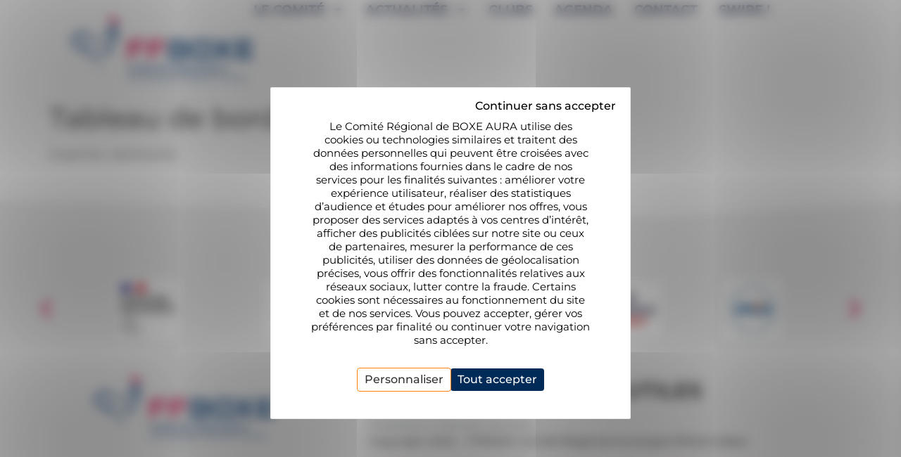

--- FILE ---
content_type: text/html; charset=UTF-8
request_url: https://www.craraboxe.org/tableau-de-bord-organisateur/
body_size: 11611
content:
<!doctype html>
<html lang="fr-FR">
<head>
	<meta charset="UTF-8">
	<meta name="viewport" content="width=device-width, initial-scale=1">
	<link rel="profile" href="https://gmpg.org/xfn/11">
	<title>Tableau de bord Organisateur &#8211; Comité régional Auvergne Rhône-Alpes de BOXE</title>
<meta name='robots' content='max-image-preview:large' />
<link rel="dns-prefetch" href="//tarteaucitron.io"><link rel="preconnect" href="https://tarteaucitron.io" crossorigin=""><!--cloudflare-no-transform--><script type="text/javascript" src="https://tarteaucitron.io/load.js?domain=www.craraboxe.org&uuid=f5623863e0a8b1551931d3c432db6934e343b883"></script><link rel='dns-prefetch' href='//www.boxe-auvergne-rhone-alpes.org' />
<link href='https://fonts.gstatic.com' crossorigin rel='preconnect' />
<link rel="alternate" type="application/rss+xml" title="Comité régional Auvergne Rhône-Alpes de BOXE &raquo; Flux" href="https://www.boxe-auvergne-rhone-alpes.org/feed/" />
<link rel="alternate" type="application/rss+xml" title="Comité régional Auvergne Rhône-Alpes de BOXE &raquo; Flux des commentaires" href="https://www.boxe-auvergne-rhone-alpes.org/comments/feed/" />
<link rel="alternate" title="oEmbed (JSON)" type="application/json+oembed" href="https://www.boxe-auvergne-rhone-alpes.org/wp-json/oembed/1.0/embed?url=https%3A%2F%2Fwww.boxe-auvergne-rhone-alpes.org%2Ftableau-de-bord-organisateur%2F" />
<link rel="alternate" title="oEmbed (XML)" type="text/xml+oembed" href="https://www.boxe-auvergne-rhone-alpes.org/wp-json/oembed/1.0/embed?url=https%3A%2F%2Fwww.boxe-auvergne-rhone-alpes.org%2Ftableau-de-bord-organisateur%2F&#038;format=xml" />
<style id='wp-img-auto-sizes-contain-inline-css'>
img:is([sizes=auto i],[sizes^="auto," i]){contain-intrinsic-size:3000px 1500px}
/*# sourceURL=wp-img-auto-sizes-contain-inline-css */
</style>
<link rel='stylesheet' id='wp-event-manager-frontend-css' href='https://www.boxe-auvergne-rhone-alpes.org/wp-content/plugins/wp-event-manager/assets/css/frontend.min.css?ver=6.9' media='all' />
<link rel='stylesheet' id='wp-event-manager-jquery-ui-daterangepicker-css' href='https://www.boxe-auvergne-rhone-alpes.org/wp-content/plugins/wp-event-manager/assets/js/jquery-ui-daterangepicker/jquery.comiseo.daterangepicker.css?ver=6.9' media='all' />
<link rel='stylesheet' id='wp-event-manager-jquery-ui-daterangepicker-style-css' href='https://www.boxe-auvergne-rhone-alpes.org/wp-content/plugins/wp-event-manager/assets/js/jquery-ui-daterangepicker/styles.css?ver=6.9' media='all' />
<link rel='stylesheet' id='wp-event-manager-jquery-ui-css-css' href='https://www.boxe-auvergne-rhone-alpes.org/wp-content/plugins/wp-event-manager/assets/js/jquery-ui/jquery-ui.css?ver=6.9' media='all' />
<link rel='stylesheet' id='wp-event-manager-grid-style-css' href='https://www.boxe-auvergne-rhone-alpes.org/wp-content/plugins/wp-event-manager/assets/css/wpem-grid.min.css?ver=6.9' media='all' />
<link rel='stylesheet' id='wp-event-manager-font-style-css' href='https://www.boxe-auvergne-rhone-alpes.org/wp-content/plugins/wp-event-manager/assets/fonts/style.css?ver=6.9' media='all' />
<style id='wp-emoji-styles-inline-css'>

	img.wp-smiley, img.emoji {
		display: inline !important;
		border: none !important;
		box-shadow: none !important;
		height: 1em !important;
		width: 1em !important;
		margin: 0 0.07em !important;
		vertical-align: -0.1em !important;
		background: none !important;
		padding: 0 !important;
	}
/*# sourceURL=wp-emoji-styles-inline-css */
</style>
<link rel='stylesheet' id='wp-block-library-css' href='https://www.boxe-auvergne-rhone-alpes.org/wp-includes/css/dist/block-library/style.min.css?ver=6.9' media='all' />
<style id='global-styles-inline-css'>
:root{--wp--preset--aspect-ratio--square: 1;--wp--preset--aspect-ratio--4-3: 4/3;--wp--preset--aspect-ratio--3-4: 3/4;--wp--preset--aspect-ratio--3-2: 3/2;--wp--preset--aspect-ratio--2-3: 2/3;--wp--preset--aspect-ratio--16-9: 16/9;--wp--preset--aspect-ratio--9-16: 9/16;--wp--preset--color--black: #000000;--wp--preset--color--cyan-bluish-gray: #abb8c3;--wp--preset--color--white: #ffffff;--wp--preset--color--pale-pink: #f78da7;--wp--preset--color--vivid-red: #cf2e2e;--wp--preset--color--luminous-vivid-orange: #ff6900;--wp--preset--color--luminous-vivid-amber: #fcb900;--wp--preset--color--light-green-cyan: #7bdcb5;--wp--preset--color--vivid-green-cyan: #00d084;--wp--preset--color--pale-cyan-blue: #8ed1fc;--wp--preset--color--vivid-cyan-blue: #0693e3;--wp--preset--color--vivid-purple: #9b51e0;--wp--preset--gradient--vivid-cyan-blue-to-vivid-purple: linear-gradient(135deg,rgb(6,147,227) 0%,rgb(155,81,224) 100%);--wp--preset--gradient--light-green-cyan-to-vivid-green-cyan: linear-gradient(135deg,rgb(122,220,180) 0%,rgb(0,208,130) 100%);--wp--preset--gradient--luminous-vivid-amber-to-luminous-vivid-orange: linear-gradient(135deg,rgb(252,185,0) 0%,rgb(255,105,0) 100%);--wp--preset--gradient--luminous-vivid-orange-to-vivid-red: linear-gradient(135deg,rgb(255,105,0) 0%,rgb(207,46,46) 100%);--wp--preset--gradient--very-light-gray-to-cyan-bluish-gray: linear-gradient(135deg,rgb(238,238,238) 0%,rgb(169,184,195) 100%);--wp--preset--gradient--cool-to-warm-spectrum: linear-gradient(135deg,rgb(74,234,220) 0%,rgb(151,120,209) 20%,rgb(207,42,186) 40%,rgb(238,44,130) 60%,rgb(251,105,98) 80%,rgb(254,248,76) 100%);--wp--preset--gradient--blush-light-purple: linear-gradient(135deg,rgb(255,206,236) 0%,rgb(152,150,240) 100%);--wp--preset--gradient--blush-bordeaux: linear-gradient(135deg,rgb(254,205,165) 0%,rgb(254,45,45) 50%,rgb(107,0,62) 100%);--wp--preset--gradient--luminous-dusk: linear-gradient(135deg,rgb(255,203,112) 0%,rgb(199,81,192) 50%,rgb(65,88,208) 100%);--wp--preset--gradient--pale-ocean: linear-gradient(135deg,rgb(255,245,203) 0%,rgb(182,227,212) 50%,rgb(51,167,181) 100%);--wp--preset--gradient--electric-grass: linear-gradient(135deg,rgb(202,248,128) 0%,rgb(113,206,126) 100%);--wp--preset--gradient--midnight: linear-gradient(135deg,rgb(2,3,129) 0%,rgb(40,116,252) 100%);--wp--preset--font-size--small: 13px;--wp--preset--font-size--medium: 20px;--wp--preset--font-size--large: 36px;--wp--preset--font-size--x-large: 42px;--wp--preset--spacing--20: 0.44rem;--wp--preset--spacing--30: 0.67rem;--wp--preset--spacing--40: 1rem;--wp--preset--spacing--50: 1.5rem;--wp--preset--spacing--60: 2.25rem;--wp--preset--spacing--70: 3.38rem;--wp--preset--spacing--80: 5.06rem;--wp--preset--shadow--natural: 6px 6px 9px rgba(0, 0, 0, 0.2);--wp--preset--shadow--deep: 12px 12px 50px rgba(0, 0, 0, 0.4);--wp--preset--shadow--sharp: 6px 6px 0px rgba(0, 0, 0, 0.2);--wp--preset--shadow--outlined: 6px 6px 0px -3px rgb(255, 255, 255), 6px 6px rgb(0, 0, 0);--wp--preset--shadow--crisp: 6px 6px 0px rgb(0, 0, 0);}:root { --wp--style--global--content-size: 800px;--wp--style--global--wide-size: 1200px; }:where(body) { margin: 0; }.wp-site-blocks > .alignleft { float: left; margin-right: 2em; }.wp-site-blocks > .alignright { float: right; margin-left: 2em; }.wp-site-blocks > .aligncenter { justify-content: center; margin-left: auto; margin-right: auto; }:where(.wp-site-blocks) > * { margin-block-start: 24px; margin-block-end: 0; }:where(.wp-site-blocks) > :first-child { margin-block-start: 0; }:where(.wp-site-blocks) > :last-child { margin-block-end: 0; }:root { --wp--style--block-gap: 24px; }:root :where(.is-layout-flow) > :first-child{margin-block-start: 0;}:root :where(.is-layout-flow) > :last-child{margin-block-end: 0;}:root :where(.is-layout-flow) > *{margin-block-start: 24px;margin-block-end: 0;}:root :where(.is-layout-constrained) > :first-child{margin-block-start: 0;}:root :where(.is-layout-constrained) > :last-child{margin-block-end: 0;}:root :where(.is-layout-constrained) > *{margin-block-start: 24px;margin-block-end: 0;}:root :where(.is-layout-flex){gap: 24px;}:root :where(.is-layout-grid){gap: 24px;}.is-layout-flow > .alignleft{float: left;margin-inline-start: 0;margin-inline-end: 2em;}.is-layout-flow > .alignright{float: right;margin-inline-start: 2em;margin-inline-end: 0;}.is-layout-flow > .aligncenter{margin-left: auto !important;margin-right: auto !important;}.is-layout-constrained > .alignleft{float: left;margin-inline-start: 0;margin-inline-end: 2em;}.is-layout-constrained > .alignright{float: right;margin-inline-start: 2em;margin-inline-end: 0;}.is-layout-constrained > .aligncenter{margin-left: auto !important;margin-right: auto !important;}.is-layout-constrained > :where(:not(.alignleft):not(.alignright):not(.alignfull)){max-width: var(--wp--style--global--content-size);margin-left: auto !important;margin-right: auto !important;}.is-layout-constrained > .alignwide{max-width: var(--wp--style--global--wide-size);}body .is-layout-flex{display: flex;}.is-layout-flex{flex-wrap: wrap;align-items: center;}.is-layout-flex > :is(*, div){margin: 0;}body .is-layout-grid{display: grid;}.is-layout-grid > :is(*, div){margin: 0;}body{padding-top: 0px;padding-right: 0px;padding-bottom: 0px;padding-left: 0px;}a:where(:not(.wp-element-button)){text-decoration: underline;}:root :where(.wp-element-button, .wp-block-button__link){background-color: #32373c;border-width: 0;color: #fff;font-family: inherit;font-size: inherit;font-style: inherit;font-weight: inherit;letter-spacing: inherit;line-height: inherit;padding-top: calc(0.667em + 2px);padding-right: calc(1.333em + 2px);padding-bottom: calc(0.667em + 2px);padding-left: calc(1.333em + 2px);text-decoration: none;text-transform: inherit;}.has-black-color{color: var(--wp--preset--color--black) !important;}.has-cyan-bluish-gray-color{color: var(--wp--preset--color--cyan-bluish-gray) !important;}.has-white-color{color: var(--wp--preset--color--white) !important;}.has-pale-pink-color{color: var(--wp--preset--color--pale-pink) !important;}.has-vivid-red-color{color: var(--wp--preset--color--vivid-red) !important;}.has-luminous-vivid-orange-color{color: var(--wp--preset--color--luminous-vivid-orange) !important;}.has-luminous-vivid-amber-color{color: var(--wp--preset--color--luminous-vivid-amber) !important;}.has-light-green-cyan-color{color: var(--wp--preset--color--light-green-cyan) !important;}.has-vivid-green-cyan-color{color: var(--wp--preset--color--vivid-green-cyan) !important;}.has-pale-cyan-blue-color{color: var(--wp--preset--color--pale-cyan-blue) !important;}.has-vivid-cyan-blue-color{color: var(--wp--preset--color--vivid-cyan-blue) !important;}.has-vivid-purple-color{color: var(--wp--preset--color--vivid-purple) !important;}.has-black-background-color{background-color: var(--wp--preset--color--black) !important;}.has-cyan-bluish-gray-background-color{background-color: var(--wp--preset--color--cyan-bluish-gray) !important;}.has-white-background-color{background-color: var(--wp--preset--color--white) !important;}.has-pale-pink-background-color{background-color: var(--wp--preset--color--pale-pink) !important;}.has-vivid-red-background-color{background-color: var(--wp--preset--color--vivid-red) !important;}.has-luminous-vivid-orange-background-color{background-color: var(--wp--preset--color--luminous-vivid-orange) !important;}.has-luminous-vivid-amber-background-color{background-color: var(--wp--preset--color--luminous-vivid-amber) !important;}.has-light-green-cyan-background-color{background-color: var(--wp--preset--color--light-green-cyan) !important;}.has-vivid-green-cyan-background-color{background-color: var(--wp--preset--color--vivid-green-cyan) !important;}.has-pale-cyan-blue-background-color{background-color: var(--wp--preset--color--pale-cyan-blue) !important;}.has-vivid-cyan-blue-background-color{background-color: var(--wp--preset--color--vivid-cyan-blue) !important;}.has-vivid-purple-background-color{background-color: var(--wp--preset--color--vivid-purple) !important;}.has-black-border-color{border-color: var(--wp--preset--color--black) !important;}.has-cyan-bluish-gray-border-color{border-color: var(--wp--preset--color--cyan-bluish-gray) !important;}.has-white-border-color{border-color: var(--wp--preset--color--white) !important;}.has-pale-pink-border-color{border-color: var(--wp--preset--color--pale-pink) !important;}.has-vivid-red-border-color{border-color: var(--wp--preset--color--vivid-red) !important;}.has-luminous-vivid-orange-border-color{border-color: var(--wp--preset--color--luminous-vivid-orange) !important;}.has-luminous-vivid-amber-border-color{border-color: var(--wp--preset--color--luminous-vivid-amber) !important;}.has-light-green-cyan-border-color{border-color: var(--wp--preset--color--light-green-cyan) !important;}.has-vivid-green-cyan-border-color{border-color: var(--wp--preset--color--vivid-green-cyan) !important;}.has-pale-cyan-blue-border-color{border-color: var(--wp--preset--color--pale-cyan-blue) !important;}.has-vivid-cyan-blue-border-color{border-color: var(--wp--preset--color--vivid-cyan-blue) !important;}.has-vivid-purple-border-color{border-color: var(--wp--preset--color--vivid-purple) !important;}.has-vivid-cyan-blue-to-vivid-purple-gradient-background{background: var(--wp--preset--gradient--vivid-cyan-blue-to-vivid-purple) !important;}.has-light-green-cyan-to-vivid-green-cyan-gradient-background{background: var(--wp--preset--gradient--light-green-cyan-to-vivid-green-cyan) !important;}.has-luminous-vivid-amber-to-luminous-vivid-orange-gradient-background{background: var(--wp--preset--gradient--luminous-vivid-amber-to-luminous-vivid-orange) !important;}.has-luminous-vivid-orange-to-vivid-red-gradient-background{background: var(--wp--preset--gradient--luminous-vivid-orange-to-vivid-red) !important;}.has-very-light-gray-to-cyan-bluish-gray-gradient-background{background: var(--wp--preset--gradient--very-light-gray-to-cyan-bluish-gray) !important;}.has-cool-to-warm-spectrum-gradient-background{background: var(--wp--preset--gradient--cool-to-warm-spectrum) !important;}.has-blush-light-purple-gradient-background{background: var(--wp--preset--gradient--blush-light-purple) !important;}.has-blush-bordeaux-gradient-background{background: var(--wp--preset--gradient--blush-bordeaux) !important;}.has-luminous-dusk-gradient-background{background: var(--wp--preset--gradient--luminous-dusk) !important;}.has-pale-ocean-gradient-background{background: var(--wp--preset--gradient--pale-ocean) !important;}.has-electric-grass-gradient-background{background: var(--wp--preset--gradient--electric-grass) !important;}.has-midnight-gradient-background{background: var(--wp--preset--gradient--midnight) !important;}.has-small-font-size{font-size: var(--wp--preset--font-size--small) !important;}.has-medium-font-size{font-size: var(--wp--preset--font-size--medium) !important;}.has-large-font-size{font-size: var(--wp--preset--font-size--large) !important;}.has-x-large-font-size{font-size: var(--wp--preset--font-size--x-large) !important;}
:root :where(.wp-block-pullquote){font-size: 1.5em;line-height: 1.6;}
/*# sourceURL=global-styles-inline-css */
</style>
<link rel='stylesheet' id='wp-event-manager-jquery-timepicker-css-css' href='https://www.boxe-auvergne-rhone-alpes.org/wp-content/plugins/wp-event-manager/assets/js/jquery-timepicker/jquery.timepicker.min.css?ver=6.9' media='all' />
<link rel='stylesheet' id='parent-style-css' href='https://www.boxe-auvergne-rhone-alpes.org/wp-content/themes/hello-elementor/style.css?ver=6.9' media='all' />
<link rel='stylesheet' id='hello-elementor-css' href='https://www.boxe-auvergne-rhone-alpes.org/wp-content/themes/hello-elementor/assets/css/reset.css?ver=3.4.4' media='all' />
<link rel='stylesheet' id='hello-elementor-theme-style-css' href='https://www.boxe-auvergne-rhone-alpes.org/wp-content/themes/hello-elementor/assets/css/theme.css?ver=3.4.4' media='all' />
<link rel='stylesheet' id='hello-elementor-header-footer-css' href='https://www.boxe-auvergne-rhone-alpes.org/wp-content/themes/hello-elementor/assets/css/header-footer.css?ver=3.4.4' media='all' />
<link rel='stylesheet' id='elementor-frontend-css' href='https://www.boxe-auvergne-rhone-alpes.org/wp-content/plugins/elementor/assets/css/frontend.min.css?ver=3.34.2' media='all' />
<link rel='stylesheet' id='elementor-post-313-css' href='https://www.boxe-auvergne-rhone-alpes.org/wp-content/uploads/elementor/css/post-313.css?ver=1768959916' media='all' />
<link rel='stylesheet' id='widget-image-css' href='https://www.boxe-auvergne-rhone-alpes.org/wp-content/plugins/elementor/assets/css/widget-image.min.css?ver=3.34.2' media='all' />
<link rel='stylesheet' id='widget-nav-menu-css' href='https://www.boxe-auvergne-rhone-alpes.org/wp-content/plugins/elementor-pro/assets/css/widget-nav-menu.min.css?ver=3.34.1' media='all' />
<link rel='stylesheet' id='e-sticky-css' href='https://www.boxe-auvergne-rhone-alpes.org/wp-content/plugins/elementor-pro/assets/css/modules/sticky.min.css?ver=3.34.1' media='all' />
<link rel='stylesheet' id='swiper-css' href='https://www.boxe-auvergne-rhone-alpes.org/wp-content/plugins/elementor/assets/lib/swiper/v8/css/swiper.min.css?ver=8.4.5' media='all' />
<link rel='stylesheet' id='e-swiper-css' href='https://www.boxe-auvergne-rhone-alpes.org/wp-content/plugins/elementor/assets/css/conditionals/e-swiper.min.css?ver=3.34.2' media='all' />
<link rel='stylesheet' id='widget-media-carousel-css' href='https://www.boxe-auvergne-rhone-alpes.org/wp-content/plugins/elementor-pro/assets/css/widget-media-carousel.min.css?ver=3.34.1' media='all' />
<link rel='stylesheet' id='widget-carousel-module-base-css' href='https://www.boxe-auvergne-rhone-alpes.org/wp-content/plugins/elementor-pro/assets/css/widget-carousel-module-base.min.css?ver=3.34.1' media='all' />
<link rel='stylesheet' id='e-shapes-css' href='https://www.boxe-auvergne-rhone-alpes.org/wp-content/plugins/elementor/assets/css/conditionals/shapes.min.css?ver=3.34.2' media='all' />
<link rel='stylesheet' id='widget-icon-list-css' href='https://www.boxe-auvergne-rhone-alpes.org/wp-content/plugins/elementor/assets/css/widget-icon-list.min.css?ver=3.34.2' media='all' />
<link rel='stylesheet' id='elementor-post-324-css' href='https://www.boxe-auvergne-rhone-alpes.org/wp-content/uploads/elementor/css/post-324.css?ver=1768959916' media='all' />
<link rel='stylesheet' id='elementor-post-338-css' href='https://www.boxe-auvergne-rhone-alpes.org/wp-content/uploads/elementor/css/post-338.css?ver=1768959916' media='all' />
<link rel='stylesheet' id='elementor-gf-local-montserrat-css' href='https://www.boxe-auvergne-rhone-alpes.org/wp-content/uploads/elementor/google-fonts/css/montserrat.css?ver=1742911337' media='all' />
<script src="https://www.boxe-auvergne-rhone-alpes.org/wp-includes/js/jquery/jquery.min.js?ver=3.7.1" id="jquery-core-js"></script>
<script src="https://www.boxe-auvergne-rhone-alpes.org/wp-includes/js/jquery/jquery-migrate.min.js?ver=3.4.1" id="jquery-migrate-js"></script>
<link rel="https://api.w.org/" href="https://www.boxe-auvergne-rhone-alpes.org/wp-json/" /><link rel="alternate" title="JSON" type="application/json" href="https://www.boxe-auvergne-rhone-alpes.org/wp-json/wp/v2/pages/738" /><link rel="EditURI" type="application/rsd+xml" title="RSD" href="https://www.boxe-auvergne-rhone-alpes.org/xmlrpc.php?rsd" />
<meta name="generator" content="WordPress 6.9" />
<link rel="canonical" href="https://www.boxe-auvergne-rhone-alpes.org/tableau-de-bord-organisateur/" />
<link rel='shortlink' href='https://www.boxe-auvergne-rhone-alpes.org/?p=738' />
<meta name="generator" content="Elementor 3.34.2; features: e_font_icon_svg, additional_custom_breakpoints; settings: css_print_method-external, google_font-enabled, font_display-swap">
			<style>
				.e-con.e-parent:nth-of-type(n+4):not(.e-lazyloaded):not(.e-no-lazyload),
				.e-con.e-parent:nth-of-type(n+4):not(.e-lazyloaded):not(.e-no-lazyload) * {
					background-image: none !important;
				}
				@media screen and (max-height: 1024px) {
					.e-con.e-parent:nth-of-type(n+3):not(.e-lazyloaded):not(.e-no-lazyload),
					.e-con.e-parent:nth-of-type(n+3):not(.e-lazyloaded):not(.e-no-lazyload) * {
						background-image: none !important;
					}
				}
				@media screen and (max-height: 640px) {
					.e-con.e-parent:nth-of-type(n+2):not(.e-lazyloaded):not(.e-no-lazyload),
					.e-con.e-parent:nth-of-type(n+2):not(.e-lazyloaded):not(.e-no-lazyload) * {
						background-image: none !important;
					}
				}
			</style>
			<link rel="icon" href="https://www.boxe-auvergne-rhone-alpes.org/wp-content/uploads/2024/02/cropped-crffb-fav-32x32.png" sizes="32x32" />
<link rel="icon" href="https://www.boxe-auvergne-rhone-alpes.org/wp-content/uploads/2024/02/cropped-crffb-fav-192x192.png" sizes="192x192" />
<link rel="apple-touch-icon" href="https://www.boxe-auvergne-rhone-alpes.org/wp-content/uploads/2024/02/cropped-crffb-fav-180x180.png" />
<meta name="msapplication-TileImage" content="https://www.boxe-auvergne-rhone-alpes.org/wp-content/uploads/2024/02/cropped-crffb-fav-270x270.png" />
		<style id="wp-custom-css">
			.registration_button.wpem-theme-button.wpem-active-button {
    color: #000000 !important;
	   
}
.registration_button.wpem-theme-button.wpem-active-button {
    color: #CC3366 !important;
	   background-color: #ffffff !important;
}
.registration_button.wpem-theme-button:hover {
    color: #CC3366 !important;
	   background-color: #ffffff !important;
}
.registration_button.wpem-theme-button:active {
		color: #CC3366 !important;
    background-color: #ffffff !important;

}

/* CONFIG TARTE AU CITRON */

button#tarteaucitronAllDenied2 {
    background: #9c1a1a00 !important;
    position: absolute !important;
    top: 10px !important;
    right: 10px !important;
    margin: 0px !important;
		font-size: 10px !important;
    color: black !important;
		font-weight : 500 !important ;
}

div#tarteaucitronAlertBig {
    background-color: white !important;
}

#tarteaucitronRoot span#tarteaucitronDisclaimerAlert {
    background: white !important;
    font-size: 15px !important;
    font-family: inherit !important;
    color: black !important;
}

body #tarteaucitronRoot div#tarteaucitronAlertBig {
    width: 40% !important;
	 	border-radius: 2px !important;
		box-shadow: 0 0 9000px 10000px #00000070 !important;
}

button#tarteaucitronPersonalize2 {
	  background: #08c7d3 !important;
    margin: 0% -280px 0% 0% !important;
		font-size: 16px!important;
		font-weight : 500 !important ;
}

button#tarteaucitronCloseAlert {
    border: 1px solid #fe8011 !important;
    margin-left: 10px !important;
		font-weight : 500 !important ;
}


/* Smartphones (portrait and landscape) ----------- */
@media only screen and (max-device-width : 1024px) {
span#tarteaucitronDisclaimerAlert {
    text-indent: -9999px ;
    line-height: 0;
}
	span#tarteaucitronDisclaimerAlert::after {
    content: "En poursuivant votre navigation, vous acceptez l'utilisation de services tiers pouvant installer des cookies"; !important;
    text-indent: 0 ;
    display: block ;
    line-height: initial ;
}
	
body #tarteaucitronRoot div#tarteaucitronAlertBig {
    padding: 35px 25px 10px 25px !important;
}
button#tarteaucitronAllDenied2 {
    background: #9c1a1a00 !important;
    position: absolute !important;
    top: 10px !important;
    right: 40px !important;
    margin: 0px !important;
    font-size: 10px !important;
    color: black !important;
}
	
#tarteaucitronRoot span#tarteaucitronDisclaimerAlert {
    margin: 0px -25px 20px !important;
}
}

		</style>
		</head>
<body class="wp-singular page-template-default page page-id-738 wp-custom-logo wp-embed-responsive wp-theme-hello-elementor wp-child-theme-hello-elementor-child hello-elementor-default elementor-child elementor-default elementor-kit-313">


<a class="skip-link screen-reader-text" href="#content">Aller au contenu</a>

		<header data-elementor-type="header" data-elementor-id="324" class="elementor elementor-324 elementor-location-header" data-elementor-post-type="elementor_library">
			<div class="elementor-element elementor-element-5a1d9b7a e-con-full e-flex e-con e-parent" data-id="5a1d9b7a" data-element_type="container" data-settings="{&quot;background_background&quot;:&quot;classic&quot;,&quot;sticky&quot;:&quot;top&quot;,&quot;sticky_on&quot;:[&quot;desktop&quot;,&quot;tablet&quot;,&quot;mobile&quot;],&quot;sticky_offset&quot;:0,&quot;sticky_effects_offset&quot;:0,&quot;sticky_anchor_link_offset&quot;:0}">
		<div class="elementor-element elementor-element-627de4bf e-con-full e-flex e-con e-child" data-id="627de4bf" data-element_type="container">
				<div class="elementor-element elementor-element-5635aaf7 elementor-widget__width-auto elementor-widget elementor-widget-theme-site-logo elementor-widget-image" data-id="5635aaf7" data-element_type="widget" data-widget_type="theme-site-logo.default">
											<a href="https://www.boxe-auvergne-rhone-alpes.org">
			<img fetchpriority="high" width="1024" height="370" src="https://www.boxe-auvergne-rhone-alpes.org/wp-content/uploads/2024/02/FFBOXE-Auvergne-Rhone-Alpes-fond-blanc-rvb-1024x370-1.png" class="attachment-full size-full wp-image-332" alt="" srcset="https://www.boxe-auvergne-rhone-alpes.org/wp-content/uploads/2024/02/FFBOXE-Auvergne-Rhone-Alpes-fond-blanc-rvb-1024x370-1.png 1024w, https://www.boxe-auvergne-rhone-alpes.org/wp-content/uploads/2024/02/FFBOXE-Auvergne-Rhone-Alpes-fond-blanc-rvb-1024x370-1-300x108.png 300w, https://www.boxe-auvergne-rhone-alpes.org/wp-content/uploads/2024/02/FFBOXE-Auvergne-Rhone-Alpes-fond-blanc-rvb-1024x370-1-768x278.png 768w" sizes="(max-width: 1024px) 100vw, 1024px" />				</a>
											</div>
				</div>
		<div class="elementor-element elementor-element-285b83cc e-con-full e-flex e-con e-child" data-id="285b83cc" data-element_type="container">
				<div class="elementor-element elementor-element-380a407a elementor-nav-menu--stretch elementor-nav-menu__align-center elementor-nav-menu--dropdown-mobile elementor-nav-menu__text-align-aside elementor-nav-menu--toggle elementor-nav-menu--burger elementor-widget elementor-widget-nav-menu" data-id="380a407a" data-element_type="widget" data-settings="{&quot;full_width&quot;:&quot;stretch&quot;,&quot;layout&quot;:&quot;horizontal&quot;,&quot;submenu_icon&quot;:{&quot;value&quot;:&quot;&lt;svg aria-hidden=\&quot;true\&quot; class=\&quot;e-font-icon-svg e-fas-caret-down\&quot; viewBox=\&quot;0 0 320 512\&quot; xmlns=\&quot;http:\/\/www.w3.org\/2000\/svg\&quot;&gt;&lt;path d=\&quot;M31.3 192h257.3c17.8 0 26.7 21.5 14.1 34.1L174.1 354.8c-7.8 7.8-20.5 7.8-28.3 0L17.2 226.1C4.6 213.5 13.5 192 31.3 192z\&quot;&gt;&lt;\/path&gt;&lt;\/svg&gt;&quot;,&quot;library&quot;:&quot;fa-solid&quot;},&quot;toggle&quot;:&quot;burger&quot;}" data-widget_type="nav-menu.default">
								<nav aria-label="Menu" class="elementor-nav-menu--main elementor-nav-menu__container elementor-nav-menu--layout-horizontal e--pointer-underline e--animation-fade">
				<ul id="menu-1-380a407a" class="elementor-nav-menu"><li class="menu-item menu-item-type-post_type menu-item-object-page menu-item-has-children menu-item-265"><a href="https://www.boxe-auvergne-rhone-alpes.org/comite-regional-aura-de-boxe/" class="elementor-item">Le comité</a>
<ul class="sub-menu elementor-nav-menu--dropdown">
	<li class="menu-item menu-item-type-post_type menu-item-object-page menu-item-883"><a href="https://www.boxe-auvergne-rhone-alpes.org/vie-du-comite/" class="elementor-sub-item">Vie du Comité</a></li>
	<li class="menu-item menu-item-type-post_type menu-item-object-page menu-item-3361"><a href="https://www.boxe-auvergne-rhone-alpes.org/les-championnats/" class="elementor-sub-item">Les championnats</a></li>
	<li class="menu-item menu-item-type-post_type menu-item-object-page menu-item-108"><a href="https://www.boxe-auvergne-rhone-alpes.org/boxeurs-champions/" class="elementor-sub-item">Boxeurs(es) &amp; Champions(es)</a></li>
	<li class="menu-item menu-item-type-post_type menu-item-object-page menu-item-1222"><a href="https://www.boxe-auvergne-rhone-alpes.org/gants-de-couleur/" class="elementor-sub-item">Gants de couleur</a></li>
	<li class="menu-item menu-item-type-post_type menu-item-object-page menu-item-167"><a href="https://www.boxe-auvergne-rhone-alpes.org/les-formations/" class="elementor-sub-item">Les formations</a></li>
	<li class="menu-item menu-item-type-post_type menu-item-object-page menu-item-1050"><a href="https://www.boxe-auvergne-rhone-alpes.org/jeux-olymiques/" class="elementor-sub-item">Jeux Olympiques 2024</a></li>
	<li class="menu-item menu-item-type-post_type menu-item-object-page menu-item-209"><a href="https://www.boxe-auvergne-rhone-alpes.org/documents-utiles/" class="elementor-sub-item">Documents utiles</a></li>
</ul>
</li>
<li class="menu-item menu-item-type-post_type menu-item-object-page menu-item-has-children menu-item-107"><a href="https://www.boxe-auvergne-rhone-alpes.org/articles/" class="elementor-item">Actualités</a>
<ul class="sub-menu elementor-nav-menu--dropdown">
	<li class="menu-item menu-item-type-taxonomy menu-item-object-category menu-item-5413"><a href="https://www.boxe-auvergne-rhone-alpes.org/category/boxe-professionnelle/" class="elementor-sub-item">Boxe Professionnelle</a></li>
	<li class="menu-item menu-item-type-taxonomy menu-item-object-category menu-item-620"><a href="https://www.boxe-auvergne-rhone-alpes.org/category/boxe-amateur/" class="elementor-sub-item">Boxe Amateur</a></li>
	<li class="menu-item menu-item-type-taxonomy menu-item-object-category menu-item-621"><a href="https://www.boxe-auvergne-rhone-alpes.org/category/boxe-educative-assaut/" class="elementor-sub-item">Boxe éducative Assaut</a></li>
	<li class="menu-item menu-item-type-taxonomy menu-item-object-category menu-item-618"><a href="https://www.boxe-auvergne-rhone-alpes.org/category/championnats/" class="elementor-sub-item">Championnats</a></li>
	<li class="menu-item menu-item-type-taxonomy menu-item-object-category menu-item-619"><a href="https://www.boxe-auvergne-rhone-alpes.org/category/formation/" class="elementor-sub-item">Formation</a></li>
</ul>
</li>
<li class="menu-item menu-item-type-post_type menu-item-object-page menu-item-5399"><a href="https://www.boxe-auvergne-rhone-alpes.org/clubs/" class="elementor-item">Clubs</a></li>
<li class="menu-item menu-item-type-post_type menu-item-object-page menu-item-770"><a href="https://www.boxe-auvergne-rhone-alpes.org/agenda/" class="elementor-item">Agenda</a></li>
<li class="menu-item menu-item-type-post_type menu-item-object-page menu-item-4924"><a href="https://www.boxe-auvergne-rhone-alpes.org/contact/" class="elementor-item">Contact</a></li>
<li class="menu-item menu-item-type-post_type menu-item-object-page menu-item-5893"><a href="https://www.boxe-auvergne-rhone-alpes.org/swipe-avec-nous/" class="elementor-item">Swipe !</a></li>
</ul>			</nav>
					<div class="elementor-menu-toggle" role="button" tabindex="0" aria-label="Permuter le menu" aria-expanded="false">
			<svg aria-hidden="true" role="presentation" class="elementor-menu-toggle__icon--open e-font-icon-svg e-eicon-menu-bar" viewBox="0 0 1000 1000" xmlns="http://www.w3.org/2000/svg"><path d="M104 333H896C929 333 958 304 958 271S929 208 896 208H104C71 208 42 237 42 271S71 333 104 333ZM104 583H896C929 583 958 554 958 521S929 458 896 458H104C71 458 42 487 42 521S71 583 104 583ZM104 833H896C929 833 958 804 958 771S929 708 896 708H104C71 708 42 737 42 771S71 833 104 833Z"></path></svg><svg aria-hidden="true" role="presentation" class="elementor-menu-toggle__icon--close e-font-icon-svg e-eicon-close" viewBox="0 0 1000 1000" xmlns="http://www.w3.org/2000/svg"><path d="M742 167L500 408 258 167C246 154 233 150 217 150 196 150 179 158 167 167 154 179 150 196 150 212 150 229 154 242 171 254L408 500 167 742C138 771 138 800 167 829 196 858 225 858 254 829L496 587 738 829C750 842 767 846 783 846 800 846 817 842 829 829 842 817 846 804 846 783 846 767 842 750 829 737L588 500 833 258C863 229 863 200 833 171 804 137 775 137 742 167Z"></path></svg>		</div>
					<nav class="elementor-nav-menu--dropdown elementor-nav-menu__container" aria-hidden="true">
				<ul id="menu-2-380a407a" class="elementor-nav-menu"><li class="menu-item menu-item-type-post_type menu-item-object-page menu-item-has-children menu-item-265"><a href="https://www.boxe-auvergne-rhone-alpes.org/comite-regional-aura-de-boxe/" class="elementor-item" tabindex="-1">Le comité</a>
<ul class="sub-menu elementor-nav-menu--dropdown">
	<li class="menu-item menu-item-type-post_type menu-item-object-page menu-item-883"><a href="https://www.boxe-auvergne-rhone-alpes.org/vie-du-comite/" class="elementor-sub-item" tabindex="-1">Vie du Comité</a></li>
	<li class="menu-item menu-item-type-post_type menu-item-object-page menu-item-3361"><a href="https://www.boxe-auvergne-rhone-alpes.org/les-championnats/" class="elementor-sub-item" tabindex="-1">Les championnats</a></li>
	<li class="menu-item menu-item-type-post_type menu-item-object-page menu-item-108"><a href="https://www.boxe-auvergne-rhone-alpes.org/boxeurs-champions/" class="elementor-sub-item" tabindex="-1">Boxeurs(es) &amp; Champions(es)</a></li>
	<li class="menu-item menu-item-type-post_type menu-item-object-page menu-item-1222"><a href="https://www.boxe-auvergne-rhone-alpes.org/gants-de-couleur/" class="elementor-sub-item" tabindex="-1">Gants de couleur</a></li>
	<li class="menu-item menu-item-type-post_type menu-item-object-page menu-item-167"><a href="https://www.boxe-auvergne-rhone-alpes.org/les-formations/" class="elementor-sub-item" tabindex="-1">Les formations</a></li>
	<li class="menu-item menu-item-type-post_type menu-item-object-page menu-item-1050"><a href="https://www.boxe-auvergne-rhone-alpes.org/jeux-olymiques/" class="elementor-sub-item" tabindex="-1">Jeux Olympiques 2024</a></li>
	<li class="menu-item menu-item-type-post_type menu-item-object-page menu-item-209"><a href="https://www.boxe-auvergne-rhone-alpes.org/documents-utiles/" class="elementor-sub-item" tabindex="-1">Documents utiles</a></li>
</ul>
</li>
<li class="menu-item menu-item-type-post_type menu-item-object-page menu-item-has-children menu-item-107"><a href="https://www.boxe-auvergne-rhone-alpes.org/articles/" class="elementor-item" tabindex="-1">Actualités</a>
<ul class="sub-menu elementor-nav-menu--dropdown">
	<li class="menu-item menu-item-type-taxonomy menu-item-object-category menu-item-5413"><a href="https://www.boxe-auvergne-rhone-alpes.org/category/boxe-professionnelle/" class="elementor-sub-item" tabindex="-1">Boxe Professionnelle</a></li>
	<li class="menu-item menu-item-type-taxonomy menu-item-object-category menu-item-620"><a href="https://www.boxe-auvergne-rhone-alpes.org/category/boxe-amateur/" class="elementor-sub-item" tabindex="-1">Boxe Amateur</a></li>
	<li class="menu-item menu-item-type-taxonomy menu-item-object-category menu-item-621"><a href="https://www.boxe-auvergne-rhone-alpes.org/category/boxe-educative-assaut/" class="elementor-sub-item" tabindex="-1">Boxe éducative Assaut</a></li>
	<li class="menu-item menu-item-type-taxonomy menu-item-object-category menu-item-618"><a href="https://www.boxe-auvergne-rhone-alpes.org/category/championnats/" class="elementor-sub-item" tabindex="-1">Championnats</a></li>
	<li class="menu-item menu-item-type-taxonomy menu-item-object-category menu-item-619"><a href="https://www.boxe-auvergne-rhone-alpes.org/category/formation/" class="elementor-sub-item" tabindex="-1">Formation</a></li>
</ul>
</li>
<li class="menu-item menu-item-type-post_type menu-item-object-page menu-item-5399"><a href="https://www.boxe-auvergne-rhone-alpes.org/clubs/" class="elementor-item" tabindex="-1">Clubs</a></li>
<li class="menu-item menu-item-type-post_type menu-item-object-page menu-item-770"><a href="https://www.boxe-auvergne-rhone-alpes.org/agenda/" class="elementor-item" tabindex="-1">Agenda</a></li>
<li class="menu-item menu-item-type-post_type menu-item-object-page menu-item-4924"><a href="https://www.boxe-auvergne-rhone-alpes.org/contact/" class="elementor-item" tabindex="-1">Contact</a></li>
<li class="menu-item menu-item-type-post_type menu-item-object-page menu-item-5893"><a href="https://www.boxe-auvergne-rhone-alpes.org/swipe-avec-nous/" class="elementor-item" tabindex="-1">Swipe !</a></li>
</ul>			</nav>
						</div>
				</div>
				</div>
				</header>
		
<main id="content" class="site-main post-738 page type-page status-publish hentry">

			<div class="page-header">
			<h1 class="entry-title">Tableau de bord Organisateur</h1>		</div>
	
	<div class="page-content">
		<p>[organizer_dashboard]</p>

		
			</div>

	
</main>

			<footer data-elementor-type="footer" data-elementor-id="338" class="elementor elementor-338 elementor-location-footer" data-elementor-post-type="elementor_library">
			<div class="elementor-element elementor-element-192d6f2 e-con-full e-flex e-con e-parent" data-id="192d6f2" data-element_type="container" data-settings="{&quot;background_background&quot;:&quot;classic&quot;,&quot;shape_divider_top&quot;:&quot;triangle-asymmetrical&quot;}">
				<div class="elementor-shape elementor-shape-top" aria-hidden="true" data-negative="false">
			<svg xmlns="http://www.w3.org/2000/svg" viewBox="0 0 1000 100" preserveAspectRatio="none">
	<path class="elementor-shape-fill" d="M738,99l262-93V0H0v5.6L738,99z"/>
</svg>		</div>
				<div class="elementor-element elementor-element-c1610fe elementor-widget elementor-widget-text-editor" data-id="c1610fe" data-element_type="widget" data-widget_type="text-editor.default">
									<p>NOS PARTENAIRES</p>								</div>
				<div class="elementor-element elementor-element-4ea0616 elementor-skin-carousel elementor-arrows-yes elementor-pagination-type-bullets elementor-pagination-position-outside elementor-widget elementor-widget-media-carousel" data-id="4ea0616" data-element_type="widget" data-settings="{&quot;slides_per_view&quot;:&quot;5&quot;,&quot;slides_to_scroll&quot;:&quot;5&quot;,&quot;space_between&quot;:{&quot;unit&quot;:&quot;px&quot;,&quot;size&quot;:0,&quot;sizes&quot;:[]},&quot;skin&quot;:&quot;carousel&quot;,&quot;effect&quot;:&quot;slide&quot;,&quot;show_arrows&quot;:&quot;yes&quot;,&quot;pagination&quot;:&quot;bullets&quot;,&quot;speed&quot;:500,&quot;autoplay&quot;:&quot;yes&quot;,&quot;autoplay_speed&quot;:5000,&quot;loop&quot;:&quot;yes&quot;,&quot;pause_on_hover&quot;:&quot;yes&quot;,&quot;pause_on_interaction&quot;:&quot;yes&quot;,&quot;space_between_tablet&quot;:{&quot;unit&quot;:&quot;px&quot;,&quot;size&quot;:10,&quot;sizes&quot;:[]},&quot;space_between_mobile&quot;:{&quot;unit&quot;:&quot;px&quot;,&quot;size&quot;:10,&quot;sizes&quot;:[]}}" data-widget_type="media-carousel.default">
										<div class="elementor-main-swiper swiper" role="region" aria-roledescription="carousel" aria-label="Diapositives">
				<div class="swiper-wrapper">
											<div class="swiper-slide" role="group" aria-roledescription="slide">
									<div class="elementor-carousel-image" role="img" aria-label="MinistereSports" style="background-image: url(&#039;https://www.boxe-auvergne-rhone-alpes.org/wp-content/uploads/2024/01/MinistereSports-1.jpg&#039;)">

			
					</div>
								</div>
											<div class="swiper-slide" role="group" aria-roledescription="slide">
									<div class="elementor-carousel-image" role="img" aria-label="PrefetAURA" style="background-image: url(&#039;https://www.boxe-auvergne-rhone-alpes.org/wp-content/uploads/2024/01/PrefetAURA.jpg&#039;)">

			
					</div>
								</div>
											<div class="swiper-slide" role="group" aria-roledescription="slide">
							<a href="https://www.auvergnerhonealpes.fr/" target="_blank">		<div class="elementor-carousel-image" role="img" aria-label="Region" style="background-image: url(&#039;https://www.boxe-auvergne-rhone-alpes.org/wp-content/uploads/2024/01/Region.jpg&#039;)">

			
					</div>
		</a>						</div>
											<div class="swiper-slide" role="group" aria-roledescription="slide">
									<div class="elementor-carousel-image" role="img" aria-label="AgenceNS" style="background-image: url(&#039;https://www.boxe-auvergne-rhone-alpes.org/wp-content/uploads/2024/01/AgenceNS.jpg&#039;)">

			
					</div>
								</div>
											<div class="swiper-slide" role="group" aria-roledescription="slide">
									<div class="elementor-carousel-image" role="img" aria-label="UNSS" style="background-image: url(&#039;https://www.boxe-auvergne-rhone-alpes.org/wp-content/uploads/2024/01/UNSS.jpg&#039;)">

			
					</div>
								</div>
											<div class="swiper-slide" role="group" aria-roledescription="slide">
									<div class="elementor-carousel-image" role="img" aria-label="Reve" style="background-image: url(&#039;https://www.boxe-auvergne-rhone-alpes.org/wp-content/uploads/2024/01/Reve.jpg&#039;)">

			
					</div>
								</div>
											<div class="swiper-slide" role="group" aria-roledescription="slide">
									<div class="elementor-carousel-image" role="img" aria-label="CAPI" style="background-image: url(&#039;https://www.boxe-auvergne-rhone-alpes.org/wp-content/uploads/2024/01/CAPI.jpg&#039;)">

			
					</div>
								</div>
											<div class="swiper-slide" role="group" aria-roledescription="slide">
									<div class="elementor-carousel-image" role="img" aria-label="ANCV" style="background-image: url(&#039;https://www.boxe-auvergne-rhone-alpes.org/wp-content/uploads/2024/01/ANCV.jpg&#039;)">

			
					</div>
								</div>
											<div class="swiper-slide" role="group" aria-roledescription="slide">
									<div class="elementor-carousel-image" role="img" aria-label="FFB" style="background-image: url(&#039;https://www.boxe-auvergne-rhone-alpes.org/wp-content/uploads/2024/01/FFB.png&#039;)">

			
					</div>
								</div>
											<div class="swiper-slide" role="group" aria-roledescription="slide">
									<div class="elementor-carousel-image" role="img" aria-label="CROS" style="background-image: url(&#039;https://www.boxe-auvergne-rhone-alpes.org/wp-content/uploads/2024/01/CROS.jpg&#039;)">

			
					</div>
								</div>
									</div>
															<div class="elementor-swiper-button elementor-swiper-button-prev" role="button" tabindex="0" aria-label="Précédent">
							<svg aria-hidden="true" class="e-font-icon-svg e-eicon-chevron-left" viewBox="0 0 1000 1000" xmlns="http://www.w3.org/2000/svg"><path d="M646 125C629 125 613 133 604 142L308 442C296 454 292 471 292 487 292 504 296 521 308 533L604 854C617 867 629 875 646 875 663 875 679 871 692 858 704 846 713 829 713 812 713 796 708 779 692 767L438 487 692 225C700 217 708 204 708 187 708 171 704 154 692 142 675 129 663 125 646 125Z"></path></svg>						</div>
						<div class="elementor-swiper-button elementor-swiper-button-next" role="button" tabindex="0" aria-label="Suivant">
							<svg aria-hidden="true" class="e-font-icon-svg e-eicon-chevron-right" viewBox="0 0 1000 1000" xmlns="http://www.w3.org/2000/svg"><path d="M696 533C708 521 713 504 713 487 713 471 708 454 696 446L400 146C388 133 375 125 354 125 338 125 325 129 313 142 300 154 292 171 292 187 292 204 296 221 308 233L563 492 304 771C292 783 288 800 288 817 288 833 296 850 308 863 321 871 338 875 354 875 371 875 388 867 400 854L696 533Z"></path></svg>						</div>
																<div class="swiper-pagination"></div>
												</div>
								</div>
				</div>
		<div class="elementor-element elementor-element-d4e9bf4 e-con-full e-flex e-con e-parent" data-id="d4e9bf4" data-element_type="container" data-settings="{&quot;background_background&quot;:&quot;classic&quot;}">
		<div class="elementor-element elementor-element-1a70cab e-con-full e-flex e-con e-child" data-id="1a70cab" data-element_type="container">
				<div class="elementor-element elementor-element-d298f7a elementor-widget elementor-widget-theme-site-logo elementor-widget-image" data-id="d298f7a" data-element_type="widget" data-widget_type="theme-site-logo.default">
											<a href="https://www.boxe-auvergne-rhone-alpes.org">
			<img width="1024" height="370" src="https://www.boxe-auvergne-rhone-alpes.org/wp-content/uploads/2024/02/FFBOXE-Auvergne-Rhone-Alpes-fond-blanc-rvb-1024x370-1.png" class="attachment-full size-full wp-image-332" alt="" srcset="https://www.boxe-auvergne-rhone-alpes.org/wp-content/uploads/2024/02/FFBOXE-Auvergne-Rhone-Alpes-fond-blanc-rvb-1024x370-1.png 1024w, https://www.boxe-auvergne-rhone-alpes.org/wp-content/uploads/2024/02/FFBOXE-Auvergne-Rhone-Alpes-fond-blanc-rvb-1024x370-1-300x108.png 300w, https://www.boxe-auvergne-rhone-alpes.org/wp-content/uploads/2024/02/FFBOXE-Auvergne-Rhone-Alpes-fond-blanc-rvb-1024x370-1-768x278.png 768w" sizes="(max-width: 1024px) 100vw, 1024px" />				</a>
											</div>
				</div>
		<div class="elementor-element elementor-element-d1e11a9 e-con-full e-flex e-con e-child" data-id="d1e11a9" data-element_type="container">
				<div class="elementor-element elementor-element-2773f90 elementor-widget elementor-widget-text-editor" data-id="2773f90" data-element_type="widget" data-widget_type="text-editor.default">
									<p>LIENS UTILES</p>								</div>
				<div class="elementor-element elementor-element-9358d65 elementor-icon-list--layout-traditional elementor-list-item-link-full_width elementor-widget elementor-widget-icon-list" data-id="9358d65" data-element_type="widget" data-widget_type="icon-list.default">
							<ul class="elementor-icon-list-items">
							<li class="elementor-icon-list-item">
											<a href="https://www.ffboxe.com/" target="_blank">

											<span class="elementor-icon-list-text">Féderation Française de boxe</span>
											</a>
									</li>
						</ul>
						</div>
				<div class="elementor-element elementor-element-bc4eedd elementor-widget elementor-widget-text-editor" data-id="bc4eedd" data-element_type="widget" data-widget_type="text-editor.default">
									<p>Copyright 2022 &#8211; FFBOXE Comité Régional Auvergne Rhône Alpes </p><p><a href="https://www.boxe-auvergne-rhone-alpes.org/mentions-legales/">Mentions légales et données personnelles</a> &#8211; <a href="#cookies">Personnalisation des cookies</a></p>								</div>
				</div>
				</div>
				</footer>
		
<script type="speculationrules">
{"prefetch":[{"source":"document","where":{"and":[{"href_matches":"/*"},{"not":{"href_matches":["/wp-*.php","/wp-admin/*","/wp-content/uploads/*","/wp-content/*","/wp-content/plugins/*","/wp-content/themes/hello-elementor-child/*","/wp-content/themes/hello-elementor/*","/*\\?(.+)"]}},{"not":{"selector_matches":"a[rel~=\"nofollow\"]"}},{"not":{"selector_matches":".no-prefetch, .no-prefetch a"}}]},"eagerness":"conservative"}]}
</script>
			<script>
				const lazyloadRunObserver = () => {
					const lazyloadBackgrounds = document.querySelectorAll( `.e-con.e-parent:not(.e-lazyloaded)` );
					const lazyloadBackgroundObserver = new IntersectionObserver( ( entries ) => {
						entries.forEach( ( entry ) => {
							if ( entry.isIntersecting ) {
								let lazyloadBackground = entry.target;
								if( lazyloadBackground ) {
									lazyloadBackground.classList.add( 'e-lazyloaded' );
								}
								lazyloadBackgroundObserver.unobserve( entry.target );
							}
						});
					}, { rootMargin: '200px 0px 200px 0px' } );
					lazyloadBackgrounds.forEach( ( lazyloadBackground ) => {
						lazyloadBackgroundObserver.observe( lazyloadBackground );
					} );
				};
				const events = [
					'DOMContentLoaded',
					'elementor/lazyload/observe',
				];
				events.forEach( ( event ) => {
					document.addEventListener( event, lazyloadRunObserver );
				} );
			</script>
			<script src="https://www.boxe-auvergne-rhone-alpes.org/wp-content/plugins/wp-event-manager/assets/js/common.min.js?ver=3.1.45.1" id="wp-event-manager-common-js"></script>
<script src="https://www.boxe-auvergne-rhone-alpes.org/wp-includes/js/jquery/ui/core.min.js?ver=1.13.3" id="jquery-ui-core-js"></script>
<script src="https://www.boxe-auvergne-rhone-alpes.org/wp-includes/js/jquery/ui/controlgroup.min.js?ver=1.13.3" id="jquery-ui-controlgroup-js"></script>
<script src="https://www.boxe-auvergne-rhone-alpes.org/wp-includes/js/jquery/ui/checkboxradio.min.js?ver=1.13.3" id="jquery-ui-checkboxradio-js"></script>
<script src="https://www.boxe-auvergne-rhone-alpes.org/wp-includes/js/jquery/ui/button.min.js?ver=1.13.3" id="jquery-ui-button-js"></script>
<script src="https://www.boxe-auvergne-rhone-alpes.org/wp-includes/js/jquery/ui/datepicker.min.js?ver=1.13.3" id="jquery-ui-datepicker-js"></script>
<script id="jquery-ui-datepicker-js-after">
jQuery(function(jQuery){jQuery.datepicker.setDefaults({"closeText":"Fermer","currentText":"Aujourd\u2019hui","monthNames":["janvier","f\u00e9vrier","mars","avril","mai","juin","juillet","ao\u00fbt","septembre","octobre","novembre","d\u00e9cembre"],"monthNamesShort":["Jan","F\u00e9v","Mar","Avr","Mai","Juin","Juil","Ao\u00fbt","Sep","Oct","Nov","D\u00e9c"],"nextText":"Suivant","prevText":"Pr\u00e9c\u00e9dent","dayNames":["dimanche","lundi","mardi","mercredi","jeudi","vendredi","samedi"],"dayNamesShort":["dim","lun","mar","mer","jeu","ven","sam"],"dayNamesMin":["D","L","M","M","J","V","S"],"dateFormat":"d MM yy","firstDay":1,"isRTL":false});});
//# sourceURL=jquery-ui-datepicker-js-after
</script>
<script src="https://www.boxe-auvergne-rhone-alpes.org/wp-includes/js/jquery/ui/menu.min.js?ver=1.13.3" id="jquery-ui-menu-js"></script>
<script src="https://www.boxe-auvergne-rhone-alpes.org/wp-includes/js/dist/vendor/moment.min.js?ver=2.30.1" id="moment-js"></script>
<script id="moment-js-after">
moment.updateLocale( 'fr_FR', {"months":["janvier","f\u00e9vrier","mars","avril","mai","juin","juillet","ao\u00fbt","septembre","octobre","novembre","d\u00e9cembre"],"monthsShort":["Jan","F\u00e9v","Mar","Avr","Mai","Juin","Juil","Ao\u00fbt","Sep","Oct","Nov","D\u00e9c"],"weekdays":["dimanche","lundi","mardi","mercredi","jeudi","vendredi","samedi"],"weekdaysShort":["dim","lun","mar","mer","jeu","ven","sam"],"week":{"dow":1},"longDateFormat":{"LT":"G\\hi","LTS":null,"L":null,"LL":"j F Y","LLL":"d F Y G\\hi","LLLL":null}} );
//# sourceURL=moment-js-after
</script>
<script src="https://www.boxe-auvergne-rhone-alpes.org/wp-content/plugins/wp-event-manager/assets/js/jquery-ui-daterangepicker/jquery.comiseo.daterangepicker.js?ver=3.1.45.1" id="wp-event-manager-jquery-ui-daterangepicker-js"></script>
<script id="wp-event-manager-content-event-listing-js-extra">
var event_manager_content_event_listing = {"i18n_initialText":"S\u00e9lectionnez une p\u00e9riode","i18n_applyButtonText":"Appliquer","i18n_clearButtonText":"Effacer","i18n_cancelButtonText":"Annuler","i18n_today":"Aujourd\u2019hui","i18n_tomorrow":"Demain","i18n_thisWeek":"Cette semaine","i18n_nextWeek":"Semaine prochaine","i18n_thisMonth":"Ce mois-ci","i18n_nextMonth":"Mois prochain","i18n_thisYear":"Cette ann\u00e9e","i18n_nextYear":"Mois prochain"};
var event_manager_content_event_listing = {"i18n_datepicker_format":"dd/mm/yy","i18n_initialText":"S\u00e9lectionnez une p\u00e9riode","i18n_applyButtonText":"Appliquer","i18n_clearButtonText":"Effacer","i18n_cancelButtonText":"Annuler","i18n_monthNames":["janvier","f\u00e9vrier","mars","avril","mai","juin","juillet","ao\u00fbt","septembre","octobre","novembre","d\u00e9cembre"],"i18n_dayNames":["dimanche","lundi","mardi","mercredi","jeudi","vendredi","samedi"],"i18n_dayNamesMin":["dim","lun","mar","mer","jeu","ven","sam"],"i18n_today":"Aujourd\u2019hui","i18n_tomorrow":"Demain","i18n_thisWeek":"Cette semaine","i18n_nextWeek":"Semaine prochaine","i18n_thisMonth":"Ce mois-ci","i18n_nextMonth":"Mois prochain","i18n_thisYear":"Cette ann\u00e9e","i18n_nextYear":"Ann\u00e9e prochaine"};
//# sourceURL=wp-event-manager-content-event-listing-js-extra
</script>
<script src="https://www.boxe-auvergne-rhone-alpes.org/wp-content/plugins/wp-event-manager/assets/js/content-event-listing.min.js?ver=3.1.45.1" id="wp-event-manager-content-event-listing-js"></script>
<script src="https://www.boxe-auvergne-rhone-alpes.org/wp-content/plugins/wp-event-manager/assets/js/jquery-deserialize/jquery.deserialize.js?ver=1.2.1" id="jquery-deserialize-js"></script>
<script id="wp-event-manager-ajax-filters-js-extra">
var event_manager_ajax_filters = {"ajax_url":"https://www.boxe-auvergne-rhone-alpes.org/em-ajax/get_listings/","is_rtl":"0","lang":null};
var event_manager_ajax_filters = {"ajax_url":"/em-ajax/%%endpoint%%/","is_rtl":"0","lang":null};
//# sourceURL=wp-event-manager-ajax-filters-js-extra
</script>
<script src="https://www.boxe-auvergne-rhone-alpes.org/wp-content/plugins/wp-event-manager/assets/js/event-ajax-filters.min.js?ver=3.1.45.1" id="wp-event-manager-ajax-filters-js"></script>
<script src="https://www.boxe-auvergne-rhone-alpes.org/wp-content/plugins/wp-event-manager/assets/js/jquery-timepicker/jquery.timepicker.min.js?ver=3.1.45.1" id="wp-event-manager-jquery-timepicker-js"></script>
<script src="https://www.boxe-auvergne-rhone-alpes.org/wp-content/themes/hello-elementor/assets/js/hello-frontend.js?ver=3.4.4" id="hello-theme-frontend-js"></script>
<script src="https://www.boxe-auvergne-rhone-alpes.org/wp-content/plugins/elementor/assets/js/webpack.runtime.min.js?ver=3.34.2" id="elementor-webpack-runtime-js"></script>
<script src="https://www.boxe-auvergne-rhone-alpes.org/wp-content/plugins/elementor/assets/js/frontend-modules.min.js?ver=3.34.2" id="elementor-frontend-modules-js"></script>
<script id="elementor-frontend-js-before">
var elementorFrontendConfig = {"environmentMode":{"edit":false,"wpPreview":false,"isScriptDebug":false},"i18n":{"shareOnFacebook":"Partager sur Facebook","shareOnTwitter":"Partager sur Twitter","pinIt":"L\u2019\u00e9pingler","download":"T\u00e9l\u00e9charger","downloadImage":"T\u00e9l\u00e9charger une image","fullscreen":"Plein \u00e9cran","zoom":"Zoom","share":"Partager","playVideo":"Lire la vid\u00e9o","previous":"Pr\u00e9c\u00e9dent","next":"Suivant","close":"Fermer","a11yCarouselPrevSlideMessage":"Diapositive pr\u00e9c\u00e9dente","a11yCarouselNextSlideMessage":"Diapositive suivante","a11yCarouselFirstSlideMessage":"Ceci est la premi\u00e8re diapositive","a11yCarouselLastSlideMessage":"Ceci est la derni\u00e8re diapositive","a11yCarouselPaginationBulletMessage":"Aller \u00e0 la diapositive"},"is_rtl":false,"breakpoints":{"xs":0,"sm":480,"md":768,"lg":1025,"xl":1440,"xxl":1600},"responsive":{"breakpoints":{"mobile":{"label":"Portrait mobile","value":767,"default_value":767,"direction":"max","is_enabled":true},"mobile_extra":{"label":"Mobile Paysage","value":880,"default_value":880,"direction":"max","is_enabled":false},"tablet":{"label":"Tablette en mode portrait","value":1024,"default_value":1024,"direction":"max","is_enabled":true},"tablet_extra":{"label":"Tablette en mode paysage","value":1200,"default_value":1200,"direction":"max","is_enabled":false},"laptop":{"label":"Portable","value":1366,"default_value":1366,"direction":"max","is_enabled":false},"widescreen":{"label":"\u00c9cran large","value":2400,"default_value":2400,"direction":"min","is_enabled":false}},"hasCustomBreakpoints":false},"version":"3.34.2","is_static":false,"experimentalFeatures":{"e_font_icon_svg":true,"additional_custom_breakpoints":true,"container":true,"e_optimized_markup":true,"theme_builder_v2":true,"hello-theme-header-footer":true,"nested-elements":true,"home_screen":true,"global_classes_should_enforce_capabilities":true,"e_variables":true,"cloud-library":true,"e_opt_in_v4_page":true,"e_interactions":true,"e_editor_one":true,"import-export-customization":true,"mega-menu":true,"e_pro_variables":true},"urls":{"assets":"https:\/\/www.boxe-auvergne-rhone-alpes.org\/wp-content\/plugins\/elementor\/assets\/","ajaxurl":"https:\/\/www.boxe-auvergne-rhone-alpes.org\/wp-admin\/admin-ajax.php","uploadUrl":"https:\/\/www.boxe-auvergne-rhone-alpes.org\/wp-content\/uploads"},"nonces":{"floatingButtonsClickTracking":"fc2aa9fa1e"},"swiperClass":"swiper","settings":{"page":[],"editorPreferences":[]},"kit":{"body_background_background":"classic","active_breakpoints":["viewport_mobile","viewport_tablet"],"global_image_lightbox":"yes","lightbox_enable_counter":"yes","lightbox_enable_fullscreen":"yes","lightbox_enable_zoom":"yes","lightbox_enable_share":"yes","lightbox_title_src":"title","lightbox_description_src":"description","hello_header_logo_type":"logo","hello_header_menu_layout":"horizontal","hello_footer_logo_type":"logo"},"post":{"id":738,"title":"Tableau%20de%20bord%20Organisateur%20%E2%80%93%20Comit%C3%A9%20r%C3%A9gional%20Auvergne%20Rh%C3%B4ne-Alpes%20de%20BOXE","excerpt":"","featuredImage":false}};
//# sourceURL=elementor-frontend-js-before
</script>
<script src="https://www.boxe-auvergne-rhone-alpes.org/wp-content/plugins/elementor/assets/js/frontend.min.js?ver=3.34.2" id="elementor-frontend-js"></script>
<script src="https://www.boxe-auvergne-rhone-alpes.org/wp-content/plugins/elementor-pro/assets/lib/smartmenus/jquery.smartmenus.min.js?ver=1.2.1" id="smartmenus-js"></script>
<script src="https://www.boxe-auvergne-rhone-alpes.org/wp-content/plugins/elementor-pro/assets/lib/sticky/jquery.sticky.min.js?ver=3.34.1" id="e-sticky-js"></script>
<script src="https://www.boxe-auvergne-rhone-alpes.org/wp-content/plugins/elementor/assets/lib/swiper/v8/swiper.min.js?ver=8.4.5" id="swiper-js"></script>
<script src="https://www.boxe-auvergne-rhone-alpes.org/wp-content/plugins/elementor-pro/assets/js/webpack-pro.runtime.min.js?ver=3.34.1" id="elementor-pro-webpack-runtime-js"></script>
<script src="https://www.boxe-auvergne-rhone-alpes.org/wp-includes/js/dist/hooks.min.js?ver=dd5603f07f9220ed27f1" id="wp-hooks-js"></script>
<script src="https://www.boxe-auvergne-rhone-alpes.org/wp-includes/js/dist/i18n.min.js?ver=c26c3dc7bed366793375" id="wp-i18n-js"></script>
<script id="wp-i18n-js-after">
wp.i18n.setLocaleData( { 'text direction\u0004ltr': [ 'ltr' ] } );
//# sourceURL=wp-i18n-js-after
</script>
<script id="elementor-pro-frontend-js-before">
var ElementorProFrontendConfig = {"ajaxurl":"https:\/\/www.boxe-auvergne-rhone-alpes.org\/wp-admin\/admin-ajax.php","nonce":"e5c2ec7c7b","urls":{"assets":"https:\/\/www.boxe-auvergne-rhone-alpes.org\/wp-content\/plugins\/elementor-pro\/assets\/","rest":"https:\/\/www.boxe-auvergne-rhone-alpes.org\/wp-json\/"},"settings":{"lazy_load_background_images":true},"popup":{"hasPopUps":false},"shareButtonsNetworks":{"facebook":{"title":"Facebook","has_counter":true},"twitter":{"title":"Twitter"},"linkedin":{"title":"LinkedIn","has_counter":true},"pinterest":{"title":"Pinterest","has_counter":true},"reddit":{"title":"Reddit","has_counter":true},"vk":{"title":"VK","has_counter":true},"odnoklassniki":{"title":"OK","has_counter":true},"tumblr":{"title":"Tumblr"},"digg":{"title":"Digg"},"skype":{"title":"Skype"},"stumbleupon":{"title":"StumbleUpon","has_counter":true},"mix":{"title":"Mix"},"telegram":{"title":"Telegram"},"pocket":{"title":"Pocket","has_counter":true},"xing":{"title":"XING","has_counter":true},"whatsapp":{"title":"WhatsApp"},"email":{"title":"Email"},"print":{"title":"Print"},"x-twitter":{"title":"X"},"threads":{"title":"Threads"}},"facebook_sdk":{"lang":"fr_FR","app_id":""},"lottie":{"defaultAnimationUrl":"https:\/\/www.boxe-auvergne-rhone-alpes.org\/wp-content\/plugins\/elementor-pro\/modules\/lottie\/assets\/animations\/default.json"}};
//# sourceURL=elementor-pro-frontend-js-before
</script>
<script src="https://www.boxe-auvergne-rhone-alpes.org/wp-content/plugins/elementor-pro/assets/js/frontend.min.js?ver=3.34.1" id="elementor-pro-frontend-js"></script>
<script src="https://www.boxe-auvergne-rhone-alpes.org/wp-content/plugins/elementor-pro/assets/js/elements-handlers.min.js?ver=3.34.1" id="pro-elements-handlers-js"></script>

</body>
</html>


--- FILE ---
content_type: text/css; charset=utf-8
request_url: https://www.boxe-auvergne-rhone-alpes.org/wp-content/uploads/elementor/css/post-313.css?ver=1768959916
body_size: 560
content:
.elementor-kit-313{--e-global-color-primary:#1B1B1B;--e-global-color-secondary:#54595F;--e-global-color-text:#1B1B1B;--e-global-color-accent:#E30952;--e-global-color-bfacd7d:#FFFFFF;--e-global-color-2b6fbe8:#F1F1F1;--e-global-color-251a02b:#002B59;--e-global-color-88f67a9:#D8B67B;--e-global-typography-primary-font-family:"Montserrat";--e-global-typography-primary-font-weight:600;--e-global-typography-secondary-font-family:"Montserrat";--e-global-typography-secondary-font-weight:400;--e-global-typography-text-font-family:"Montserrat";--e-global-typography-text-font-weight:400;--e-global-typography-accent-font-family:"Montserrat";--e-global-typography-accent-font-weight:500;font-family:"Montserrat", Sans-serif;}.elementor-kit-313 button,.elementor-kit-313 input[type="button"],.elementor-kit-313 input[type="submit"],.elementor-kit-313 .elementor-button{background-color:var( --e-global-color-accent );font-family:"Montserrat", Sans-serif;color:#FFFFFF;border-radius:25px 25px 25px 25px;}.elementor-kit-313 button:hover,.elementor-kit-313 button:focus,.elementor-kit-313 input[type="button"]:hover,.elementor-kit-313 input[type="button"]:focus,.elementor-kit-313 input[type="submit"]:hover,.elementor-kit-313 input[type="submit"]:focus,.elementor-kit-313 .elementor-button:hover,.elementor-kit-313 .elementor-button:focus{background-color:var( --e-global-color-bfacd7d );color:var( --e-global-color-accent );border-style:solid;border-width:1px 1px 1px 1px;border-color:var( --e-global-color-accent );border-radius:25px 25px 25px 25px;}.elementor-kit-313 e-page-transition{background-color:#FFBC7D;}.elementor-section.elementor-section-boxed > .elementor-container{max-width:1140px;}.e-con{--container-max-width:1140px;}.elementor-widget:not(:last-child){--kit-widget-spacing:20px;}.elementor-element{--widgets-spacing:20px 20px;--widgets-spacing-row:20px;--widgets-spacing-column:20px;}{}h1.entry-title{display:var(--page-title-display);}.site-header .site-branding{flex-direction:column;align-items:stretch;}.site-header{padding-inline-end:0px;padding-inline-start:0px;}.site-footer .site-branding{flex-direction:column;align-items:stretch;}@media(max-width:1024px){.elementor-section.elementor-section-boxed > .elementor-container{max-width:1024px;}.e-con{--container-max-width:1024px;}}@media(max-width:767px){.elementor-section.elementor-section-boxed > .elementor-container{max-width:767px;}.e-con{--container-max-width:767px;}}

--- FILE ---
content_type: text/css; charset=utf-8
request_url: https://www.boxe-auvergne-rhone-alpes.org/wp-content/uploads/elementor/css/post-324.css?ver=1768959916
body_size: 1558
content:
.elementor-324 .elementor-element.elementor-element-5a1d9b7a{--display:flex;--min-height:100px;--flex-direction:row;--container-widget-width:calc( ( 1 - var( --container-widget-flex-grow ) ) * 100% );--container-widget-height:100%;--container-widget-flex-grow:1;--container-widget-align-self:stretch;--flex-wrap-mobile:wrap;--justify-content:center;--align-items:center;--gap:0px 0px;--row-gap:0px;--column-gap:0px;--margin-top:0%;--margin-bottom:0%;--margin-left:0%;--margin-right:0%;--padding-top:0%;--padding-bottom:0%;--padding-left:8%;--padding-right:8%;--z-index:95;}.elementor-324 .elementor-element.elementor-element-5a1d9b7a:not(.elementor-motion-effects-element-type-background), .elementor-324 .elementor-element.elementor-element-5a1d9b7a > .elementor-motion-effects-container > .elementor-motion-effects-layer{background-color:#FFFFFF;}.elementor-324 .elementor-element.elementor-element-627de4bf{--display:flex;--flex-direction:column;--container-widget-width:calc( ( 1 - var( --container-widget-flex-grow ) ) * 100% );--container-widget-height:initial;--container-widget-flex-grow:0;--container-widget-align-self:initial;--flex-wrap-mobile:wrap;--justify-content:center;--align-items:center;--gap:20px 20px;--row-gap:20px;--column-gap:20px;--padding-top:2%;--padding-bottom:2%;--padding-left:0%;--padding-right:0%;}.elementor-324 .elementor-element.elementor-element-627de4bf.e-con{--flex-grow:0;--flex-shrink:0;}.elementor-widget-theme-site-logo .widget-image-caption{color:var( --e-global-color-text );font-family:var( --e-global-typography-text-font-family ), Sans-serif;font-weight:var( --e-global-typography-text-font-weight );}.elementor-324 .elementor-element.elementor-element-5635aaf7{width:auto;max-width:auto;margin:0px 0px calc(var(--kit-widget-spacing, 0px) + 0px) 0px;padding:0px 0px 0px 0px;text-align:start;}.elementor-324 .elementor-element.elementor-element-5635aaf7 img{width:100%;max-width:100%;}.elementor-324 .elementor-element.elementor-element-285b83cc{--display:flex;--flex-direction:row;--container-widget-width:calc( ( 1 - var( --container-widget-flex-grow ) ) * 100% );--container-widget-height:100%;--container-widget-flex-grow:1;--container-widget-align-self:stretch;--flex-wrap-mobile:wrap;--justify-content:center;--align-items:center;--gap:23px 23px;--row-gap:23px;--column-gap:23px;--padding-top:0%;--padding-bottom:0%;--padding-left:0%;--padding-right:0%;}.elementor-widget-nav-menu .elementor-nav-menu .elementor-item{font-family:var( --e-global-typography-primary-font-family ), Sans-serif;font-weight:var( --e-global-typography-primary-font-weight );}.elementor-widget-nav-menu .elementor-nav-menu--main .elementor-item{color:var( --e-global-color-text );fill:var( --e-global-color-text );}.elementor-widget-nav-menu .elementor-nav-menu--main .elementor-item:hover,
					.elementor-widget-nav-menu .elementor-nav-menu--main .elementor-item.elementor-item-active,
					.elementor-widget-nav-menu .elementor-nav-menu--main .elementor-item.highlighted,
					.elementor-widget-nav-menu .elementor-nav-menu--main .elementor-item:focus{color:var( --e-global-color-accent );fill:var( --e-global-color-accent );}.elementor-widget-nav-menu .elementor-nav-menu--main:not(.e--pointer-framed) .elementor-item:before,
					.elementor-widget-nav-menu .elementor-nav-menu--main:not(.e--pointer-framed) .elementor-item:after{background-color:var( --e-global-color-accent );}.elementor-widget-nav-menu .e--pointer-framed .elementor-item:before,
					.elementor-widget-nav-menu .e--pointer-framed .elementor-item:after{border-color:var( --e-global-color-accent );}.elementor-widget-nav-menu{--e-nav-menu-divider-color:var( --e-global-color-text );}.elementor-widget-nav-menu .elementor-nav-menu--dropdown .elementor-item, .elementor-widget-nav-menu .elementor-nav-menu--dropdown  .elementor-sub-item{font-family:var( --e-global-typography-accent-font-family ), Sans-serif;font-weight:var( --e-global-typography-accent-font-weight );}.elementor-324 .elementor-element.elementor-element-380a407a .elementor-menu-toggle{margin-left:auto;background-color:#02010100;}.elementor-324 .elementor-element.elementor-element-380a407a .elementor-nav-menu .elementor-item{font-family:"Montserrat", Sans-serif;font-size:18px;font-weight:700;text-transform:uppercase;font-style:normal;text-decoration:none;line-height:1em;letter-spacing:0px;word-spacing:0em;}.elementor-324 .elementor-element.elementor-element-380a407a .elementor-nav-menu--main .elementor-item{color:#1C244B;fill:#1C244B;padding-left:0px;padding-right:0px;padding-top:5px;padding-bottom:5px;}.elementor-324 .elementor-element.elementor-element-380a407a .elementor-nav-menu--main .elementor-item:hover,
					.elementor-324 .elementor-element.elementor-element-380a407a .elementor-nav-menu--main .elementor-item.elementor-item-active,
					.elementor-324 .elementor-element.elementor-element-380a407a .elementor-nav-menu--main .elementor-item.highlighted,
					.elementor-324 .elementor-element.elementor-element-380a407a .elementor-nav-menu--main .elementor-item:focus{color:#324A6D;fill:#324A6D;}.elementor-324 .elementor-element.elementor-element-380a407a .elementor-nav-menu--main:not(.e--pointer-framed) .elementor-item:before,
					.elementor-324 .elementor-element.elementor-element-380a407a .elementor-nav-menu--main:not(.e--pointer-framed) .elementor-item:after{background-color:#324A6D;}.elementor-324 .elementor-element.elementor-element-380a407a .e--pointer-framed .elementor-item:before,
					.elementor-324 .elementor-element.elementor-element-380a407a .e--pointer-framed .elementor-item:after{border-color:#324A6D;}.elementor-324 .elementor-element.elementor-element-380a407a .elementor-nav-menu--main .elementor-item.elementor-item-active{color:#324A6D;}.elementor-324 .elementor-element.elementor-element-380a407a .elementor-nav-menu--main:not(.e--pointer-framed) .elementor-item.elementor-item-active:before,
					.elementor-324 .elementor-element.elementor-element-380a407a .elementor-nav-menu--main:not(.e--pointer-framed) .elementor-item.elementor-item-active:after{background-color:#324A6D;}.elementor-324 .elementor-element.elementor-element-380a407a .e--pointer-framed .elementor-item.elementor-item-active:before,
					.elementor-324 .elementor-element.elementor-element-380a407a .e--pointer-framed .elementor-item.elementor-item-active:after{border-color:#324A6D;}.elementor-324 .elementor-element.elementor-element-380a407a .e--pointer-framed .elementor-item:before{border-width:1px;}.elementor-324 .elementor-element.elementor-element-380a407a .e--pointer-framed.e--animation-draw .elementor-item:before{border-width:0 0 1px 1px;}.elementor-324 .elementor-element.elementor-element-380a407a .e--pointer-framed.e--animation-draw .elementor-item:after{border-width:1px 1px 0 0;}.elementor-324 .elementor-element.elementor-element-380a407a .e--pointer-framed.e--animation-corners .elementor-item:before{border-width:1px 0 0 1px;}.elementor-324 .elementor-element.elementor-element-380a407a .e--pointer-framed.e--animation-corners .elementor-item:after{border-width:0 1px 1px 0;}.elementor-324 .elementor-element.elementor-element-380a407a .e--pointer-underline .elementor-item:after,
					 .elementor-324 .elementor-element.elementor-element-380a407a .e--pointer-overline .elementor-item:before,
					 .elementor-324 .elementor-element.elementor-element-380a407a .e--pointer-double-line .elementor-item:before,
					 .elementor-324 .elementor-element.elementor-element-380a407a .e--pointer-double-line .elementor-item:after{height:1px;}.elementor-324 .elementor-element.elementor-element-380a407a{--e-nav-menu-horizontal-menu-item-margin:calc( 30px / 2 );}.elementor-324 .elementor-element.elementor-element-380a407a .elementor-nav-menu--main:not(.elementor-nav-menu--layout-horizontal) .elementor-nav-menu > li:not(:last-child){margin-bottom:30px;}.elementor-324 .elementor-element.elementor-element-380a407a .elementor-nav-menu--dropdown a, .elementor-324 .elementor-element.elementor-element-380a407a .elementor-menu-toggle{color:var( --e-global-color-bfacd7d );fill:var( --e-global-color-bfacd7d );}.elementor-324 .elementor-element.elementor-element-380a407a .elementor-nav-menu--dropdown{background-color:var( --e-global-color-251a02b );border-style:solid;border-width:0px 0px 3px 0px;}.elementor-324 .elementor-element.elementor-element-380a407a .elementor-nav-menu--dropdown a:hover,
					.elementor-324 .elementor-element.elementor-element-380a407a .elementor-nav-menu--dropdown a:focus,
					.elementor-324 .elementor-element.elementor-element-380a407a .elementor-nav-menu--dropdown a.elementor-item-active,
					.elementor-324 .elementor-element.elementor-element-380a407a .elementor-nav-menu--dropdown a.highlighted,
					.elementor-324 .elementor-element.elementor-element-380a407a .elementor-menu-toggle:hover,
					.elementor-324 .elementor-element.elementor-element-380a407a .elementor-menu-toggle:focus{color:var( --e-global-color-251a02b );}.elementor-324 .elementor-element.elementor-element-380a407a .elementor-nav-menu--dropdown a:hover,
					.elementor-324 .elementor-element.elementor-element-380a407a .elementor-nav-menu--dropdown a:focus,
					.elementor-324 .elementor-element.elementor-element-380a407a .elementor-nav-menu--dropdown a.elementor-item-active,
					.elementor-324 .elementor-element.elementor-element-380a407a .elementor-nav-menu--dropdown a.highlighted{background-color:var( --e-global-color-2b6fbe8 );}.elementor-324 .elementor-element.elementor-element-380a407a .elementor-nav-menu--dropdown a.elementor-item-active{background-color:#F9FAFD;}.elementor-324 .elementor-element.elementor-element-380a407a .elementor-nav-menu--dropdown .elementor-item, .elementor-324 .elementor-element.elementor-element-380a407a .elementor-nav-menu--dropdown  .elementor-sub-item{font-family:"Montserrat", Sans-serif;font-size:16px;font-weight:500;text-transform:uppercase;font-style:normal;text-decoration:none;letter-spacing:0px;word-spacing:0em;}.elementor-324 .elementor-element.elementor-element-380a407a div.elementor-menu-toggle{color:#467FF7;}.elementor-324 .elementor-element.elementor-element-380a407a div.elementor-menu-toggle svg{fill:#467FF7;}.elementor-theme-builder-content-area{height:400px;}.elementor-location-header:before, .elementor-location-footer:before{content:"";display:table;clear:both;}@media(max-width:1024px){.elementor-324 .elementor-element.elementor-element-5a1d9b7a{--min-height:85px;--padding-top:0%;--padding-bottom:0%;--padding-left:5%;--padding-right:5%;}.elementor-324 .elementor-element.elementor-element-5635aaf7 img{height:27px;}.elementor-324 .elementor-element.elementor-element-380a407a .elementor-nav-menu .elementor-item{font-size:14px;}.elementor-324 .elementor-element.elementor-element-380a407a .elementor-nav-menu--dropdown .elementor-item, .elementor-324 .elementor-element.elementor-element-380a407a .elementor-nav-menu--dropdown  .elementor-sub-item{font-size:14px;}}@media(max-width:767px){.elementor-324 .elementor-element.elementor-element-5a1d9b7a{--min-height:65px;}.elementor-324 .elementor-element.elementor-element-627de4bf{--width:20%;}.elementor-324 .elementor-element.elementor-element-5635aaf7 img{height:20px;}.elementor-324 .elementor-element.elementor-element-285b83cc{--width:80%;}.elementor-324 .elementor-element.elementor-element-380a407a .elementor-nav-menu--dropdown a{padding-top:14px;padding-bottom:14px;}.elementor-324 .elementor-element.elementor-element-380a407a .elementor-nav-menu--main > .elementor-nav-menu > li > .elementor-nav-menu--dropdown, .elementor-324 .elementor-element.elementor-element-380a407a .elementor-nav-menu__container.elementor-nav-menu--dropdown{margin-top:15px !important;}.elementor-324 .elementor-element.elementor-element-380a407a{--nav-menu-icon-size:20px;}}@media(min-width:768px){.elementor-324 .elementor-element.elementor-element-627de4bf{--width:24%;}.elementor-324 .elementor-element.elementor-element-285b83cc{--width:90%;}}@media(max-width:1024px) and (min-width:768px){.elementor-324 .elementor-element.elementor-element-627de4bf{--width:15%;}.elementor-324 .elementor-element.elementor-element-285b83cc{--width:85%;}}

--- FILE ---
content_type: text/css; charset=utf-8
request_url: https://www.boxe-auvergne-rhone-alpes.org/wp-content/uploads/elementor/css/post-338.css?ver=1768959916
body_size: 1064
content:
.elementor-338 .elementor-element.elementor-element-192d6f2{--display:flex;--flex-direction:column;--container-widget-width:100%;--container-widget-height:initial;--container-widget-flex-grow:0;--container-widget-align-self:initial;--flex-wrap-mobile:wrap;--margin-top:3%;--margin-bottom:0%;--margin-left:0%;--margin-right:0%;--padding-top:4%;--padding-bottom:0%;--padding-left:3%;--padding-right:3%;}.elementor-338 .elementor-element.elementor-element-192d6f2:not(.elementor-motion-effects-element-type-background), .elementor-338 .elementor-element.elementor-element-192d6f2 > .elementor-motion-effects-container > .elementor-motion-effects-layer{background-color:#F0F0F0;}.elementor-338 .elementor-element.elementor-element-192d6f2 > .elementor-shape-top svg, .elementor-338 .elementor-element.elementor-element-192d6f2 > .e-con-inner > .elementor-shape-top svg{height:25px;}.elementor-widget-text-editor{font-family:var( --e-global-typography-text-font-family ), Sans-serif;font-weight:var( --e-global-typography-text-font-weight );color:var( --e-global-color-text );}.elementor-widget-text-editor.elementor-drop-cap-view-stacked .elementor-drop-cap{background-color:var( --e-global-color-primary );}.elementor-widget-text-editor.elementor-drop-cap-view-framed .elementor-drop-cap, .elementor-widget-text-editor.elementor-drop-cap-view-default .elementor-drop-cap{color:var( --e-global-color-primary );border-color:var( --e-global-color-primary );}.elementor-338 .elementor-element.elementor-element-c1610fe{text-align:center;font-family:"Montserrat", Sans-serif;font-size:30px;font-weight:700;color:var( --e-global-color-primary );}.elementor-widget-media-carousel .elementor-carousel-image-overlay{font-family:var( --e-global-typography-accent-font-family ), Sans-serif;font-weight:var( --e-global-typography-accent-font-weight );}.elementor-338 .elementor-element.elementor-element-4ea0616.elementor-skin-slideshow .elementor-main-swiper:not(.elementor-thumbnails-swiper){margin-bottom:0px;}.elementor-338 .elementor-element.elementor-element-4ea0616 .elementor-main-swiper{height:117px;width:89%;}.elementor-338 .elementor-element.elementor-element-4ea0616 .elementor-main-swiper .swiper-slide{padding:0% 2% 0% 2%;}.elementor-338 .elementor-element.elementor-element-4ea0616 .elementor-swiper-button{font-size:35px;color:#E60F53;}.elementor-338 .elementor-element.elementor-element-4ea0616 .elementor-swiper-button svg{fill:#E60F53;}.elementor-338 .elementor-element.elementor-element-4ea0616 .swiper-pagination-bullet{height:0px;width:0px;}.elementor-338 .elementor-element.elementor-element-4ea0616 .swiper-horizontal .swiper-pagination-progressbar{height:0px;}.elementor-338 .elementor-element.elementor-element-4ea0616 .elementor-main-swiper:not(.elementor-thumbnails-swiper) .elementor-carousel-image{background-size:contain;}.elementor-338 .elementor-element.elementor-element-d4e9bf4{--display:flex;--flex-direction:row;--container-widget-width:initial;--container-widget-height:100%;--container-widget-flex-grow:1;--container-widget-align-self:stretch;--flex-wrap-mobile:wrap;--gap:0px 0px;--row-gap:0px;--column-gap:0px;--flex-wrap:wrap;}.elementor-338 .elementor-element.elementor-element-d4e9bf4:not(.elementor-motion-effects-element-type-background), .elementor-338 .elementor-element.elementor-element-d4e9bf4 > .elementor-motion-effects-container > .elementor-motion-effects-layer{background-color:#F0F0F0;}.elementor-338 .elementor-element.elementor-element-1a70cab{--display:flex;--flex-direction:column;--container-widget-width:100%;--container-widget-height:initial;--container-widget-flex-grow:0;--container-widget-align-self:initial;--flex-wrap-mobile:wrap;}.elementor-widget-theme-site-logo .widget-image-caption{color:var( --e-global-color-text );font-family:var( --e-global-typography-text-font-family ), Sans-serif;font-weight:var( --e-global-typography-text-font-weight );}.elementor-338 .elementor-element.elementor-element-d298f7a img{width:53%;}.elementor-338 .elementor-element.elementor-element-d1e11a9{--display:flex;--flex-direction:column;--container-widget-width:calc( ( 1 - var( --container-widget-flex-grow ) ) * 100% );--container-widget-height:initial;--container-widget-flex-grow:0;--container-widget-align-self:initial;--flex-wrap-mobile:wrap;--align-items:flex-start;--gap:0px 0px;--row-gap:0px;--column-gap:0px;}.elementor-338 .elementor-element.elementor-element-2773f90{text-align:center;font-family:"Montserrat", Sans-serif;font-size:30px;font-weight:700;color:var( --e-global-color-primary );}.elementor-widget-icon-list .elementor-icon-list-item:not(:last-child):after{border-color:var( --e-global-color-text );}.elementor-widget-icon-list .elementor-icon-list-icon i{color:var( --e-global-color-primary );}.elementor-widget-icon-list .elementor-icon-list-icon svg{fill:var( --e-global-color-primary );}.elementor-widget-icon-list .elementor-icon-list-item > .elementor-icon-list-text, .elementor-widget-icon-list .elementor-icon-list-item > a{font-family:var( --e-global-typography-text-font-family ), Sans-serif;font-weight:var( --e-global-typography-text-font-weight );}.elementor-widget-icon-list .elementor-icon-list-text{color:var( --e-global-color-secondary );}.elementor-338 .elementor-element.elementor-element-9358d65 .elementor-icon-list-icon i{transition:color 0.3s;}.elementor-338 .elementor-element.elementor-element-9358d65 .elementor-icon-list-icon svg{transition:fill 0.3s;}.elementor-338 .elementor-element.elementor-element-9358d65{--e-icon-list-icon-size:14px;--icon-vertical-offset:0px;}.elementor-338 .elementor-element.elementor-element-9358d65 .elementor-icon-list-text{transition:color 0.3s;}.elementor-338 .elementor-element.elementor-element-bc4eedd{font-family:"Montserrat", Sans-serif;font-weight:500;color:var( --e-global-color-primary );}.elementor-theme-builder-content-area{height:400px;}.elementor-location-header:before, .elementor-location-footer:before{content:"";display:table;clear:both;}@media(min-width:768px){.elementor-338 .elementor-element.elementor-element-1a70cab{--width:40%;}.elementor-338 .elementor-element.elementor-element-d1e11a9{--width:60%;}}@media(max-width:1024px){.elementor-338 .elementor-element.elementor-element-4ea0616.elementor-skin-slideshow .elementor-main-swiper:not(.elementor-thumbnails-swiper){margin-bottom:10px;}}@media(max-width:767px){.elementor-338 .elementor-element.elementor-element-4ea0616.elementor-skin-slideshow .elementor-main-swiper:not(.elementor-thumbnails-swiper){margin-bottom:10px;}}